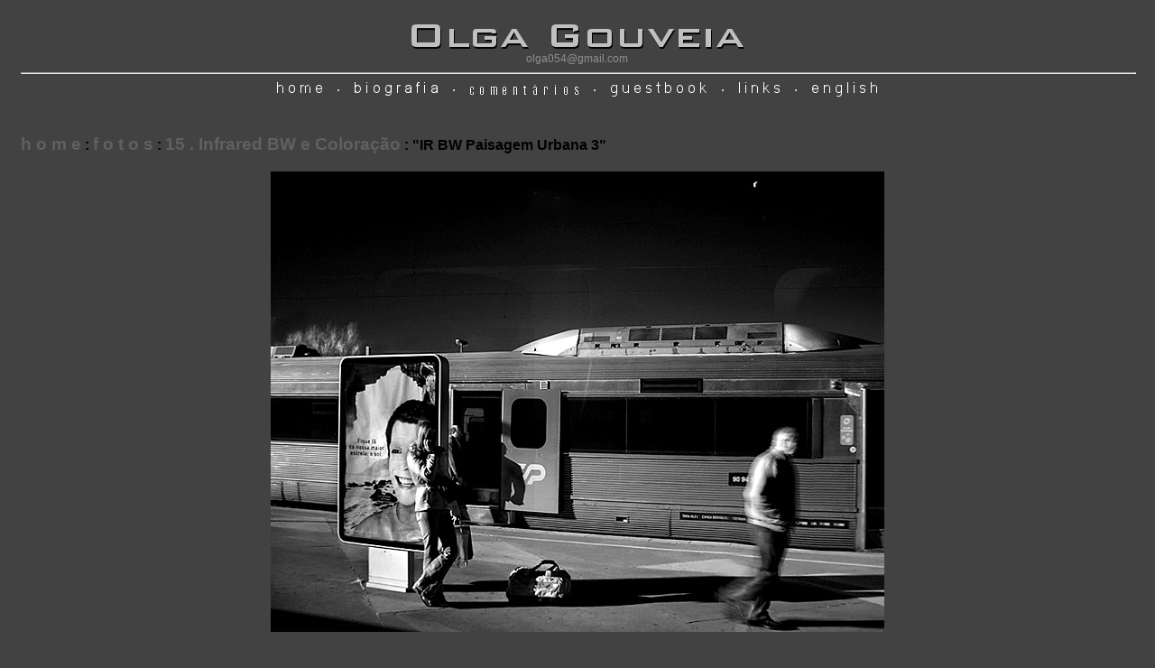

--- FILE ---
content_type: text/html
request_url: https://www.olgagouveia.com/foto.asp?id=462&t=15
body_size: 5824
content:
<html>

<head>
<link rel="stylesheet" type="text/css" href="css/main.css">
<title>Olga Gouveia</title>
</head>

<body>

<table width=100% cellspacing=0 cellpadding=0 border=0>
<tr>
<td width=90% align="center">




<img src="img/titulo.gif" alt="Olga Gouveia">

<br>
<a href="mailto:olga054@gmail.com">olga054@gmail.com</a>

</td>

</tr><tr>
<td><hr width=100%></td>
</tr><tr>
<td align="center"><nobr>



<a href="index.asp"><img src="img/mnuhome.gif"></a>

<img src="img/mnusep.gif">
<a href="bio.asp"><img src="img/mnubio.gif"></a>

<!--
<img src="img/mnusep.gif">
<a href="tema.asp?id=1000"><img src="img/mnufotos.gif"></a> -->

<img src="img/mnusep.gif">
<a href="comentarios.asp"><img src="img/mnucomentarios.gif"></a>

<img src="img/mnusep.gif">
<a href="ler.asp"><img src="img/mnugbook.gif"></a>

<img src="img/mnusep.gif">
<a href="links.asp"><img src="img/mnulinks.gif"></a>

<img src="img/mnusep.gif">
<a href="index.asp?l=2"><img src="img/mnuenglish.gif"></a>

</nobr>
</td>

</tr></table>
<p>
<center>
<p>
<a name="foto"></a>

<h2 align="left"><a class="foto" href="index.asp">h o m e</a> : <a class="foto" href="fotos.asp">f o t o s</a> : <a class="foto" href="tema.asp?id=15">15 . Infrared BW e Colora��o</a> : "IR  BW Paisagem Urbana 3" </h2>

	<p>



<a href="tema.asp?id=15&p="><img src="fotos/0462.jpg" alt=""></a>



<p><br>

<table cellspacing=1 cellpadding=2 border=0 width="80%">

	<td align="left"><a href="foto.asp?id=461&t=15"><img src="img/setaesq.gif" alt="Foto Anterior"></a></td>
	
	<td width=50% align="right"><a href="foto.asp?id=463&t=15"><img src="img/setadir.gif" alt="Foto Seguinte"></a></td>
	
</tr>



</table>


<p><br>
<table width=80% bgcolor="#c0c0c0" cellpadding=10>



<tr><td colspan="2" bgcolor="#000000" align="center"><b><font color="#ffffff">IR  BW Paisagem Urbana 3&nbsp;</font></b></td></tr>
<tr><td width=250 class="smallblack"><nobr>
	
	<b>Data:</b> &nbsp;&nbsp;</nobr>
	</td><td valign="top" class="DescricaoBlack">
	

	</td></table>

<p>
<center>
<form action="confirmacomentario.asp" method="post" id="comment">
<input name="idfoto" type="hidden" value="462">
<input name="idtema" type="hidden" value="15">
<p>

<table width=500 border=0 cellpadding=6 height=220 cellspacing=5 bgcolor="#303850">



	<tr><td colspan=3 class="small" bgcolor="#3f3f40" align="center">COMENTE ESTA FOTO</td></tr>
	<tr valign="top">
		<td align="right" class="small"><b>Nome:</b></td>
		<td><input class="small" name="nome" value="" size=50></td>
	</tr>
	<tr valign="top">
		<td align="right" class="small"><b>e-Mail:</b></td>
		<td><font face="Arial,Helvetica" size=2><input class="small" name="email" value="" size=40></td>
	</tr>
	<tr valign="top">
		<td align="right" class="small"><b>Coment�rio:</b></td>
		<td><font face="Arial,Helvetica" size=2><textarea name="Mensagem" rows=5 cols=40></textarea>
	</td></tr>
	<tr><td colspan=2 class="small" align="center">
		<input type=submit value="Comentar" id=submit1 name=submit1>&nbsp; &nbsp;<input type=reset value="Limpar" id=reset1 name=reset1>

	</td></tr>
	<tr	valign=top bgcolor="#c0c0c0">
		
		</td>


	</tr>
</table>
</form>
<p>

<h3>Coment�rios a esta foto</h3><p>

	N�o existem coment�rios
	

</center>
<p>
<!-- MENU SUPERIOR -->

<table width=100% cellspacing=10>
<tr><td class="small">Portfolios:<br>

<table cellpadding=2 border=0>
<tr><td>

	<nobr>
	
	<a class="menutemas" href="tema.asp?id=1">01. GRAFISMOS URBANOS</a>
     </nobr> <img src='img/mnusep.gif'> 
	<nobr>
	
	<a class="menutemas" href="tema.asp?id=2">02 . ROTINAS GR�FICAS</a>
     </nobr> <img src='img/mnusep.gif'> 
	<nobr>
	
	<a class="menutemas" href="tema.asp?id=3">03.      GRAFISMOS NA NATUREZA</a>
     </nobr> <img src='img/mnusep.gif'> 
	<nobr>
	
	<a class="menutemas" href="tema.asp?id=9">04. SABOR A SAL</a>
     </nobr> <img src='img/mnusep.gif'> 
	<nobr>
	
	<a class="menutemas" href="tema.asp?id=10">05 .                         A IDADE DA INOC�NCIA</a>
     </nobr> <img src='img/mnusep.gif'> 
	<nobr>
	
	<a class="menutemas" href="tema.asp?id=4">06.      ROSTOS DA CIDADE</a>
     </nobr> <img src='img/mnusep.gif'> 
	<nobr>
	
	<a class="menutemas" href="tema.asp?id=11">07 .      FRAGMENTOS URBANOS</a>
     </nobr> <img src='img/mnusep.gif'> 
	<nobr>
	
	<a class="menutemas" href="tema.asp?id=5">08 .       DEVANEIOS NO FEMININO</a>
     </nobr> <img src='img/mnusep.gif'> 
	<nobr>
	
	<a class="menutemas" href="tema.asp?id=14">09 .     GLAMOUR</a>
     </nobr> <img src='img/mnusep.gif'> 
	<nobr>
	
	<a class="menutemas" href="tema.asp?id=6">10 .     OLHARES CUBANOS</a>
     </nobr> <img src='img/mnusep.gif'> 
	<nobr>
	
	<a class="menutemas" href="tema.asp?id=7">11 . OLHARES BRASILEIROS</a>
     </nobr> <img src='img/mnusep.gif'> 
	<nobr>
	
	<a class="menutemas" href="tema.asp?id=8">12.   CONTRASTES TUNISINOS</a>
     </nobr> <img src='img/mnusep.gif'> 
	<nobr>
	
	<a class="menutemas" href="tema.asp?id=12">13. BARCELONA DE GAUDI</a>
     </nobr> <img src='img/mnusep.gif'> 
	<nobr>
	
	<a class="menutemas" href="tema.asp?id=13">14.GRAFISMOS DE VAL�NCIA</a>
     </nobr> <img src='img/mnusep.gif'> 
	<nobr>
	
	<a class="menutemas" href="tema.asp?id=15">15 . INFRARED BW E COLORA��O</a>
     </nobr> <img src='img/mnusep.gif'> 
	<nobr>
	
	<a class="menutemas" href="tema.asp?id=16">16. MAUR�CIAS E SEUS OLHARES</a>
     </nobr>
</td></tr></table>

</td></tr></table>
<center>
<table width=100%>
<tr><td colspan=2 bgcolor="#303030" align="center">
<font size=1>� O conte�do n�o pode ser copiado sem autoriza��o do autor / all content is copyrighted by the author</font>
</td></tr>
</table>
<p>
</center>
</body>

--- FILE ---
content_type: text/css
request_url: https://www.olgagouveia.com/css/main.css
body_size: 2363
content:
A
{
    COLOR: #909090;
    FONT-SIZE: 12px;
    TEXT-DECORATION: none
}
A:HREF
{
    COLOR: #909090
}
A.Foto
{
	FONT-SIZE: 14pt;
	Color: #606060;
}
BODY
{
    BACKGROUND-COLOR: #424242;
    FONT-FAMILY: Arial, Helvetica, sans-serif;
    FONT-SIZE: 10px;
	 color: #c0c0c0;
    MARGIN: 6mm
}
H1
{
    COLOR: #000000;
    MARGIN-BOTTOM: 5mm;
    MARGIN-TOP: 10mm;
}
H2
{
    COLOR: #000000;
    MARGIN-BOTTOM: 5mm;
    font-size: 16px;
    MARGIN-TOP: 10mm
}
H3
{
    COLOR: #000000;
    MARGIN-BOTTOM: 0mm;
    MARGIN-LEFT: 0mm;
    MARGIN-TOP: 5mm
}
H4
{
    COLOR: #000000;
    MARGIN-BOTTOM: 0mm;
    MARGIN-LEFT: 0mm;
    MARGIN-TOP: 5mm
}
HR
{
	SIZE: 1px;
	COLOR: #333333
}
IMG
{
    BORDER-BOTTOM: medium none;
    BORDER-LEFT: medium none;
    BORDER-RIGHT: medium none;
    BORDER-TOP: medium none
}
IMG.SINGLE
{ 
	border-color: #000000;  
	border: 1px;  }
P
{
    MARGIN-LEFT: 0mm;
    MARGIN-TOP: 2mm
}
CODE
{
    FONT-WEIGHT: bolder
}
.Small
{
    FONT-SIZE: 8pt
}
.SmallBlack
{
    FONT-SIZE: 8pt;
    COLOR: #000000
}
.SmallWhite
{
    FONT-SIZE: 8pt;
    COLOR: #f0f0f0
}
P.Big
{
	FONT-SIZE: 14pt;
}
.TituloBig
{
	FONT-SIZE: 14pt;
	TEXT-DECORATION: bold;
   COLOR: #6699cc
}
.Descricao
{
	FONT-SIZE: 8pt;
	COLOR: #f0f0f0;
	text-align: justify;
}
.DescricaoBlack
{
	FONT-SIZE: 8pt;
	COLOR: #000000;
	text-align: justify;
}
.Titulo
{
   FONT-SIZE: 8pt;
   COLOR: #c0c0c0
}
.Novidades
{
	FONT-SIZE: 8pt;
	COLOR: #c0c0c0;
	Text-Align: Justify
}
TR.Links
{
	BACKGROUND-COLOR: #404040;
}
Table.News
{
	BACKGROUND-COLOR: #303030;
}
Table.Main
{
    BACKGROUND-COLOR: #202020;
    BORDER: 0px
}
.Admin
{
   text-align: center;
   width: 100%;	
   border: 0px;
   padding: 3px;
   BACKGROUND-COLOR: #000000;
   color: white
   
}
.Tab
{
	text-indent: 30px;
}
.Justify
{
	FONT-SIZE: 9pt;
	COLOR: #c0c0c0;
	Text-Align: Justify
}
.MenuTemas
{
	FONT-SIZE: 7pt;
	}
.MenuBarra
{
	FONT-SIZE: 8pt;
	Text-Align: center;
	background-color: #303030;	
	}
.Ok
{
	Color: #609060
}
li
{
	margin-bottom: 10px
}
.link
{
	font-size: 10px;
	text-align: justify;
	padding: 5px;
	background-color: #202020;	
}
.caixacinza
{
	background-color: #303030;
	border: 1px solid silver;
	padding: 2px;
}